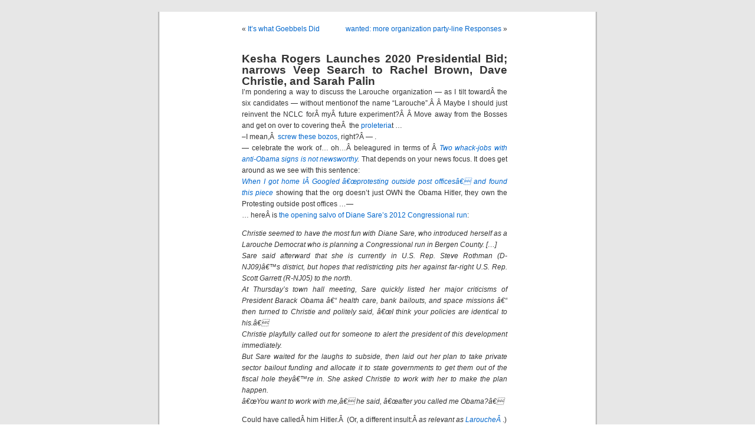

--- FILE ---
content_type: text/html; charset=UTF-8
request_url: http://www.struat.com/election/2011/01/21/kesha-rogers-launches-2020-presidential-bid-narrows-veep-search-to-rachel-brown-dave-christie-and-sarah-palin/
body_size: 18173
content:
<!DOCTYPE html PUBLIC "-//W3C//DTD XHTML 1.0 Transitional//EN" "http://www.w3.org/TR/xhtml1/DTD/xhtml1-transitional.dtd">
<html xmlns="http://www.w3.org/1999/xhtml">

<head profile="http://gmpg.org/xfn/11">
<meta http-equiv="Content-Type" content="text/html; charset=UTF-8" />

<title>Skull / Bones  &raquo; Blog Archive   &raquo; Kesha Rogers Launches 2020 Presidential Bid; narrows Veep Search to Rachel Brown, Dave Christie, and Sarah Palin</title>

<meta name="generator" content="WordPress 6.9" /> <!-- leave this for stats -->

<link rel="stylesheet" href="http://www.struat.com/election/wp-content/themes/skull-bones/style.css" type="text/css" media="screen" />
<link rel="alternate" type="application/rss+xml" title="RSS 2.0" href="http://www.struat.com/election/feed/" />
<link rel="alternate" type="text/xml" title="RSS .92" href="http://www.struat.com/election/feed/rss/" />
<link rel="alternate" type="application/atom+xml" title="Atom 0.3" href="http://www.struat.com/election/feed/atom/" />
<link rel="pingback" href="http://www.struat.com/election/xmlrpc.php" />

<style type="text/css" media="screen">
/*	To accomodate differing install paths of WordPress, images are referred only here,
	and not in the wp-layout.css file. If you prefer to use only CSS for colors and what
	not, then go right ahead and delete the following lines, and the image files. */
		
	body { background: url("http://www.struat.com/election/wp-content/themes/skull-bones/images/kubrickbgcolor.jpg"); }	
	#page { background: url("http://www.struat.com/election/wp-content/themes/skull-bones/images/kubrickbgwide.jpg") repeat-y top; border: none; } 
	#header { background: url("http://www.struat.com/election/wp-content/themes/skull-bones/images/kubrickheader.jpg") no-repeat bottom center; }
	#footer { background: url("http://www.struat.com/election/wp-content/themes/skull-bones/images/kubrickfooter.jpg") no-repeat bottom; border: none;}

/*	Because the template is slightly different, size-wise, with images, this needs to be set here
	If you don't want to use the template's images, you can also delete the following two lines. */
		
	#header 	{ margin: 0 !important; margin: 0 0 0 1px; padding: 1px; height: 198px; width: 758px; }
	#headerimg 	{ margin: 7px 9px 0; height: 192px; width: 740px; } 

/* 	To ease the insertion of a personal header image, I have done it in such a way,
	that you simply drop in an image called 'personalheader.jpg' into your /images/
	directory. Dimensions should be at least 760px x 200px. Anything above that will
	get cropped off of the image. */
	/*
	*/
</style>

	<link rel='archives' title='January 2026' href='http://www.struat.com/election/2026/01/' />
	<link rel='archives' title='December 2025' href='http://www.struat.com/election/2025/12/' />
	<link rel='archives' title='November 2025' href='http://www.struat.com/election/2025/11/' />
	<link rel='archives' title='October 2025' href='http://www.struat.com/election/2025/10/' />
	<link rel='archives' title='December 2024' href='http://www.struat.com/election/2024/12/' />
	<link rel='archives' title='November 2024' href='http://www.struat.com/election/2024/11/' />
	<link rel='archives' title='October 2024' href='http://www.struat.com/election/2024/10/' />
	<link rel='archives' title='September 2024' href='http://www.struat.com/election/2024/09/' />
	<link rel='archives' title='August 2024' href='http://www.struat.com/election/2024/08/' />
	<link rel='archives' title='July 2024' href='http://www.struat.com/election/2024/07/' />
	<link rel='archives' title='June 2024' href='http://www.struat.com/election/2024/06/' />
	<link rel='archives' title='May 2024' href='http://www.struat.com/election/2024/05/' />
	<link rel='archives' title='April 2024' href='http://www.struat.com/election/2024/04/' />
	<link rel='archives' title='March 2024' href='http://www.struat.com/election/2024/03/' />
	<link rel='archives' title='February 2024' href='http://www.struat.com/election/2024/02/' />
	<link rel='archives' title='January 2024' href='http://www.struat.com/election/2024/01/' />
	<link rel='archives' title='December 2023' href='http://www.struat.com/election/2023/12/' />
	<link rel='archives' title='November 2023' href='http://www.struat.com/election/2023/11/' />
	<link rel='archives' title='October 2023' href='http://www.struat.com/election/2023/10/' />
	<link rel='archives' title='September 2023' href='http://www.struat.com/election/2023/09/' />
	<link rel='archives' title='August 2023' href='http://www.struat.com/election/2023/08/' />
	<link rel='archives' title='July 2023' href='http://www.struat.com/election/2023/07/' />
	<link rel='archives' title='June 2023' href='http://www.struat.com/election/2023/06/' />
	<link rel='archives' title='May 2023' href='http://www.struat.com/election/2023/05/' />
	<link rel='archives' title='April 2023' href='http://www.struat.com/election/2023/04/' />
	<link rel='archives' title='March 2023' href='http://www.struat.com/election/2023/03/' />
	<link rel='archives' title='February 2023' href='http://www.struat.com/election/2023/02/' />
	<link rel='archives' title='January 2023' href='http://www.struat.com/election/2023/01/' />
	<link rel='archives' title='December 2022' href='http://www.struat.com/election/2022/12/' />
	<link rel='archives' title='November 2022' href='http://www.struat.com/election/2022/11/' />
	<link rel='archives' title='October 2022' href='http://www.struat.com/election/2022/10/' />
	<link rel='archives' title='September 2022' href='http://www.struat.com/election/2022/09/' />
	<link rel='archives' title='August 2022' href='http://www.struat.com/election/2022/08/' />
	<link rel='archives' title='July 2022' href='http://www.struat.com/election/2022/07/' />
	<link rel='archives' title='June 2022' href='http://www.struat.com/election/2022/06/' />
	<link rel='archives' title='May 2022' href='http://www.struat.com/election/2022/05/' />
	<link rel='archives' title='April 2022' href='http://www.struat.com/election/2022/04/' />
	<link rel='archives' title='March 2022' href='http://www.struat.com/election/2022/03/' />
	<link rel='archives' title='February 2022' href='http://www.struat.com/election/2022/02/' />
	<link rel='archives' title='January 2022' href='http://www.struat.com/election/2022/01/' />
	<link rel='archives' title='December 2021' href='http://www.struat.com/election/2021/12/' />
	<link rel='archives' title='November 2021' href='http://www.struat.com/election/2021/11/' />
	<link rel='archives' title='October 2021' href='http://www.struat.com/election/2021/10/' />
	<link rel='archives' title='September 2021' href='http://www.struat.com/election/2021/09/' />
	<link rel='archives' title='August 2021' href='http://www.struat.com/election/2021/08/' />
	<link rel='archives' title='July 2021' href='http://www.struat.com/election/2021/07/' />
	<link rel='archives' title='June 2021' href='http://www.struat.com/election/2021/06/' />
	<link rel='archives' title='May 2021' href='http://www.struat.com/election/2021/05/' />
	<link rel='archives' title='April 2021' href='http://www.struat.com/election/2021/04/' />
	<link rel='archives' title='March 2021' href='http://www.struat.com/election/2021/03/' />
	<link rel='archives' title='February 2021' href='http://www.struat.com/election/2021/02/' />
	<link rel='archives' title='January 2021' href='http://www.struat.com/election/2021/01/' />
	<link rel='archives' title='December 2020' href='http://www.struat.com/election/2020/12/' />
	<link rel='archives' title='November 2020' href='http://www.struat.com/election/2020/11/' />
	<link rel='archives' title='October 2020' href='http://www.struat.com/election/2020/10/' />
	<link rel='archives' title='September 2020' href='http://www.struat.com/election/2020/09/' />
	<link rel='archives' title='August 2020' href='http://www.struat.com/election/2020/08/' />
	<link rel='archives' title='July 2020' href='http://www.struat.com/election/2020/07/' />
	<link rel='archives' title='June 2020' href='http://www.struat.com/election/2020/06/' />
	<link rel='archives' title='May 2020' href='http://www.struat.com/election/2020/05/' />
	<link rel='archives' title='April 2020' href='http://www.struat.com/election/2020/04/' />
	<link rel='archives' title='March 2020' href='http://www.struat.com/election/2020/03/' />
	<link rel='archives' title='February 2020' href='http://www.struat.com/election/2020/02/' />
	<link rel='archives' title='January 2020' href='http://www.struat.com/election/2020/01/' />
	<link rel='archives' title='December 2019' href='http://www.struat.com/election/2019/12/' />
	<link rel='archives' title='November 2019' href='http://www.struat.com/election/2019/11/' />
	<link rel='archives' title='October 2019' href='http://www.struat.com/election/2019/10/' />
	<link rel='archives' title='September 2019' href='http://www.struat.com/election/2019/09/' />
	<link rel='archives' title='August 2019' href='http://www.struat.com/election/2019/08/' />
	<link rel='archives' title='July 2019' href='http://www.struat.com/election/2019/07/' />
	<link rel='archives' title='June 2019' href='http://www.struat.com/election/2019/06/' />
	<link rel='archives' title='May 2019' href='http://www.struat.com/election/2019/05/' />
	<link rel='archives' title='April 2019' href='http://www.struat.com/election/2019/04/' />
	<link rel='archives' title='March 2019' href='http://www.struat.com/election/2019/03/' />
	<link rel='archives' title='February 2019' href='http://www.struat.com/election/2019/02/' />
	<link rel='archives' title='January 2019' href='http://www.struat.com/election/2019/01/' />
	<link rel='archives' title='December 2018' href='http://www.struat.com/election/2018/12/' />
	<link rel='archives' title='November 2018' href='http://www.struat.com/election/2018/11/' />
	<link rel='archives' title='October 2018' href='http://www.struat.com/election/2018/10/' />
	<link rel='archives' title='September 2018' href='http://www.struat.com/election/2018/09/' />
	<link rel='archives' title='August 2018' href='http://www.struat.com/election/2018/08/' />
	<link rel='archives' title='July 2018' href='http://www.struat.com/election/2018/07/' />
	<link rel='archives' title='June 2018' href='http://www.struat.com/election/2018/06/' />
	<link rel='archives' title='May 2018' href='http://www.struat.com/election/2018/05/' />
	<link rel='archives' title='April 2018' href='http://www.struat.com/election/2018/04/' />
	<link rel='archives' title='March 2018' href='http://www.struat.com/election/2018/03/' />
	<link rel='archives' title='February 2018' href='http://www.struat.com/election/2018/02/' />
	<link rel='archives' title='January 2018' href='http://www.struat.com/election/2018/01/' />
	<link rel='archives' title='December 2017' href='http://www.struat.com/election/2017/12/' />
	<link rel='archives' title='November 2017' href='http://www.struat.com/election/2017/11/' />
	<link rel='archives' title='October 2017' href='http://www.struat.com/election/2017/10/' />
	<link rel='archives' title='September 2017' href='http://www.struat.com/election/2017/09/' />
	<link rel='archives' title='August 2017' href='http://www.struat.com/election/2017/08/' />
	<link rel='archives' title='July 2017' href='http://www.struat.com/election/2017/07/' />
	<link rel='archives' title='June 2017' href='http://www.struat.com/election/2017/06/' />
	<link rel='archives' title='May 2017' href='http://www.struat.com/election/2017/05/' />
	<link rel='archives' title='April 2017' href='http://www.struat.com/election/2017/04/' />
	<link rel='archives' title='March 2017' href='http://www.struat.com/election/2017/03/' />
	<link rel='archives' title='February 2017' href='http://www.struat.com/election/2017/02/' />
	<link rel='archives' title='January 2017' href='http://www.struat.com/election/2017/01/' />
	<link rel='archives' title='December 2016' href='http://www.struat.com/election/2016/12/' />
	<link rel='archives' title='November 2016' href='http://www.struat.com/election/2016/11/' />
	<link rel='archives' title='October 2016' href='http://www.struat.com/election/2016/10/' />
	<link rel='archives' title='September 2016' href='http://www.struat.com/election/2016/09/' />
	<link rel='archives' title='August 2016' href='http://www.struat.com/election/2016/08/' />
	<link rel='archives' title='July 2016' href='http://www.struat.com/election/2016/07/' />
	<link rel='archives' title='June 2016' href='http://www.struat.com/election/2016/06/' />
	<link rel='archives' title='May 2016' href='http://www.struat.com/election/2016/05/' />
	<link rel='archives' title='April 2016' href='http://www.struat.com/election/2016/04/' />
	<link rel='archives' title='March 2016' href='http://www.struat.com/election/2016/03/' />
	<link rel='archives' title='February 2016' href='http://www.struat.com/election/2016/02/' />
	<link rel='archives' title='January 2016' href='http://www.struat.com/election/2016/01/' />
	<link rel='archives' title='December 2015' href='http://www.struat.com/election/2015/12/' />
	<link rel='archives' title='November 2015' href='http://www.struat.com/election/2015/11/' />
	<link rel='archives' title='October 2015' href='http://www.struat.com/election/2015/10/' />
	<link rel='archives' title='September 2015' href='http://www.struat.com/election/2015/09/' />
	<link rel='archives' title='August 2015' href='http://www.struat.com/election/2015/08/' />
	<link rel='archives' title='July 2015' href='http://www.struat.com/election/2015/07/' />
	<link rel='archives' title='June 2015' href='http://www.struat.com/election/2015/06/' />
	<link rel='archives' title='May 2015' href='http://www.struat.com/election/2015/05/' />
	<link rel='archives' title='April 2015' href='http://www.struat.com/election/2015/04/' />
	<link rel='archives' title='March 2015' href='http://www.struat.com/election/2015/03/' />
	<link rel='archives' title='February 2015' href='http://www.struat.com/election/2015/02/' />
	<link rel='archives' title='January 2015' href='http://www.struat.com/election/2015/01/' />
	<link rel='archives' title='December 2014' href='http://www.struat.com/election/2014/12/' />
	<link rel='archives' title='November 2014' href='http://www.struat.com/election/2014/11/' />
	<link rel='archives' title='October 2014' href='http://www.struat.com/election/2014/10/' />
	<link rel='archives' title='September 2014' href='http://www.struat.com/election/2014/09/' />
	<link rel='archives' title='August 2014' href='http://www.struat.com/election/2014/08/' />
	<link rel='archives' title='July 2014' href='http://www.struat.com/election/2014/07/' />
	<link rel='archives' title='June 2014' href='http://www.struat.com/election/2014/06/' />
	<link rel='archives' title='May 2014' href='http://www.struat.com/election/2014/05/' />
	<link rel='archives' title='April 2014' href='http://www.struat.com/election/2014/04/' />
	<link rel='archives' title='March 2014' href='http://www.struat.com/election/2014/03/' />
	<link rel='archives' title='February 2014' href='http://www.struat.com/election/2014/02/' />
	<link rel='archives' title='January 2014' href='http://www.struat.com/election/2014/01/' />
	<link rel='archives' title='December 2013' href='http://www.struat.com/election/2013/12/' />
	<link rel='archives' title='November 2013' href='http://www.struat.com/election/2013/11/' />
	<link rel='archives' title='October 2013' href='http://www.struat.com/election/2013/10/' />
	<link rel='archives' title='September 2013' href='http://www.struat.com/election/2013/09/' />
	<link rel='archives' title='August 2013' href='http://www.struat.com/election/2013/08/' />
	<link rel='archives' title='July 2013' href='http://www.struat.com/election/2013/07/' />
	<link rel='archives' title='June 2013' href='http://www.struat.com/election/2013/06/' />
	<link rel='archives' title='May 2013' href='http://www.struat.com/election/2013/05/' />
	<link rel='archives' title='April 2013' href='http://www.struat.com/election/2013/04/' />
	<link rel='archives' title='March 2013' href='http://www.struat.com/election/2013/03/' />
	<link rel='archives' title='February 2013' href='http://www.struat.com/election/2013/02/' />
	<link rel='archives' title='January 2013' href='http://www.struat.com/election/2013/01/' />
	<link rel='archives' title='December 2012' href='http://www.struat.com/election/2012/12/' />
	<link rel='archives' title='November 2012' href='http://www.struat.com/election/2012/11/' />
	<link rel='archives' title='October 2012' href='http://www.struat.com/election/2012/10/' />
	<link rel='archives' title='September 2012' href='http://www.struat.com/election/2012/09/' />
	<link rel='archives' title='August 2012' href='http://www.struat.com/election/2012/08/' />
	<link rel='archives' title='July 2012' href='http://www.struat.com/election/2012/07/' />
	<link rel='archives' title='June 2012' href='http://www.struat.com/election/2012/06/' />
	<link rel='archives' title='May 2012' href='http://www.struat.com/election/2012/05/' />
	<link rel='archives' title='April 2012' href='http://www.struat.com/election/2012/04/' />
	<link rel='archives' title='March 2012' href='http://www.struat.com/election/2012/03/' />
	<link rel='archives' title='February 2012' href='http://www.struat.com/election/2012/02/' />
	<link rel='archives' title='January 2012' href='http://www.struat.com/election/2012/01/' />
	<link rel='archives' title='December 2011' href='http://www.struat.com/election/2011/12/' />
	<link rel='archives' title='November 2011' href='http://www.struat.com/election/2011/11/' />
	<link rel='archives' title='October 2011' href='http://www.struat.com/election/2011/10/' />
	<link rel='archives' title='September 2011' href='http://www.struat.com/election/2011/09/' />
	<link rel='archives' title='August 2011' href='http://www.struat.com/election/2011/08/' />
	<link rel='archives' title='July 2011' href='http://www.struat.com/election/2011/07/' />
	<link rel='archives' title='June 2011' href='http://www.struat.com/election/2011/06/' />
	<link rel='archives' title='May 2011' href='http://www.struat.com/election/2011/05/' />
	<link rel='archives' title='April 2011' href='http://www.struat.com/election/2011/04/' />
	<link rel='archives' title='March 2011' href='http://www.struat.com/election/2011/03/' />
	<link rel='archives' title='February 2011' href='http://www.struat.com/election/2011/02/' />
	<link rel='archives' title='January 2011' href='http://www.struat.com/election/2011/01/' />
	<link rel='archives' title='December 2010' href='http://www.struat.com/election/2010/12/' />
	<link rel='archives' title='November 2010' href='http://www.struat.com/election/2010/11/' />
	<link rel='archives' title='October 2010' href='http://www.struat.com/election/2010/10/' />
	<link rel='archives' title='September 2010' href='http://www.struat.com/election/2010/09/' />
	<link rel='archives' title='August 2010' href='http://www.struat.com/election/2010/08/' />
	<link rel='archives' title='July 2010' href='http://www.struat.com/election/2010/07/' />
	<link rel='archives' title='June 2010' href='http://www.struat.com/election/2010/06/' />
	<link rel='archives' title='May 2010' href='http://www.struat.com/election/2010/05/' />
	<link rel='archives' title='April 2010' href='http://www.struat.com/election/2010/04/' />
	<link rel='archives' title='March 2010' href='http://www.struat.com/election/2010/03/' />
	<link rel='archives' title='February 2010' href='http://www.struat.com/election/2010/02/' />
	<link rel='archives' title='January 2010' href='http://www.struat.com/election/2010/01/' />
	<link rel='archives' title='December 2009' href='http://www.struat.com/election/2009/12/' />
	<link rel='archives' title='November 2009' href='http://www.struat.com/election/2009/11/' />
	<link rel='archives' title='October 2009' href='http://www.struat.com/election/2009/10/' />
	<link rel='archives' title='September 2009' href='http://www.struat.com/election/2009/09/' />
	<link rel='archives' title='August 2009' href='http://www.struat.com/election/2009/08/' />
	<link rel='archives' title='July 2009' href='http://www.struat.com/election/2009/07/' />
	<link rel='archives' title='June 2009' href='http://www.struat.com/election/2009/06/' />
	<link rel='archives' title='May 2009' href='http://www.struat.com/election/2009/05/' />
	<link rel='archives' title='April 2009' href='http://www.struat.com/election/2009/04/' />
	<link rel='archives' title='March 2009' href='http://www.struat.com/election/2009/03/' />
	<link rel='archives' title='February 2009' href='http://www.struat.com/election/2009/02/' />
	<link rel='archives' title='January 2009' href='http://www.struat.com/election/2009/01/' />
	<link rel='archives' title='December 2008' href='http://www.struat.com/election/2008/12/' />
	<link rel='archives' title='November 2008' href='http://www.struat.com/election/2008/11/' />
	<link rel='archives' title='October 2008' href='http://www.struat.com/election/2008/10/' />
	<link rel='archives' title='September 2008' href='http://www.struat.com/election/2008/09/' />
	<link rel='archives' title='August 2008' href='http://www.struat.com/election/2008/08/' />
	<link rel='archives' title='July 2008' href='http://www.struat.com/election/2008/07/' />
	<link rel='archives' title='June 2008' href='http://www.struat.com/election/2008/06/' />
	<link rel='archives' title='May 2008' href='http://www.struat.com/election/2008/05/' />
	<link rel='archives' title='April 2008' href='http://www.struat.com/election/2008/04/' />
	<link rel='archives' title='March 2008' href='http://www.struat.com/election/2008/03/' />
	<link rel='archives' title='February 2008' href='http://www.struat.com/election/2008/02/' />
	<link rel='archives' title='January 2008' href='http://www.struat.com/election/2008/01/' />
	<link rel='archives' title='December 2007' href='http://www.struat.com/election/2007/12/' />
	<link rel='archives' title='November 2007' href='http://www.struat.com/election/2007/11/' />
	<link rel='archives' title='October 2007' href='http://www.struat.com/election/2007/10/' />
	<link rel='archives' title='September 2007' href='http://www.struat.com/election/2007/09/' />
	<link rel='archives' title='August 2007' href='http://www.struat.com/election/2007/08/' />
	<link rel='archives' title='July 2007' href='http://www.struat.com/election/2007/07/' />
	<link rel='archives' title='June 2007' href='http://www.struat.com/election/2007/06/' />
	<link rel='archives' title='May 2007' href='http://www.struat.com/election/2007/05/' />
	<link rel='archives' title='April 2007' href='http://www.struat.com/election/2007/04/' />
	<link rel='archives' title='March 2007' href='http://www.struat.com/election/2007/03/' />
	<link rel='archives' title='February 2007' href='http://www.struat.com/election/2007/02/' />
	<link rel='archives' title='January 2007' href='http://www.struat.com/election/2007/01/' />
	<link rel='archives' title='December 2006' href='http://www.struat.com/election/2006/12/' />
	<link rel='archives' title='November 2006' href='http://www.struat.com/election/2006/11/' />
	<link rel='archives' title='October 2006' href='http://www.struat.com/election/2006/10/' />
	<link rel='archives' title='September 2006' href='http://www.struat.com/election/2006/09/' />
	<link rel='archives' title='August 2006' href='http://www.struat.com/election/2006/08/' />
	<link rel='archives' title='July 2006' href='http://www.struat.com/election/2006/07/' />
	<link rel='archives' title='June 2006' href='http://www.struat.com/election/2006/06/' />
	<link rel='archives' title='May 2006' href='http://www.struat.com/election/2006/05/' />
	<link rel='archives' title='April 2006' href='http://www.struat.com/election/2006/04/' />
	<link rel='archives' title='March 2006' href='http://www.struat.com/election/2006/03/' />
	<link rel='archives' title='February 2006' href='http://www.struat.com/election/2006/02/' />
	<link rel='archives' title='January 2006' href='http://www.struat.com/election/2006/01/' />
	<link rel='archives' title='December 2005' href='http://www.struat.com/election/2005/12/' />
	<link rel='archives' title='November 2005' href='http://www.struat.com/election/2005/11/' />
	<link rel='archives' title='October 2005' href='http://www.struat.com/election/2005/10/' />
	<link rel='archives' title='September 2005' href='http://www.struat.com/election/2005/09/' />
	<link rel='archives' title='August 2005' href='http://www.struat.com/election/2005/08/' />
	<link rel='archives' title='July 2005' href='http://www.struat.com/election/2005/07/' />
	<link rel='archives' title='June 2005' href='http://www.struat.com/election/2005/06/' />
	<link rel='archives' title='May 2005' href='http://www.struat.com/election/2005/05/' />
	<link rel='archives' title='April 2005' href='http://www.struat.com/election/2005/04/' />
	<link rel='archives' title='March 2005' href='http://www.struat.com/election/2005/03/' />
	<link rel='archives' title='February 2005' href='http://www.struat.com/election/2005/02/' />
	<link rel='archives' title='January 2005' href='http://www.struat.com/election/2005/01/' />
	<link rel='archives' title='December 2004' href='http://www.struat.com/election/2004/12/' />
	<link rel='archives' title='November 2004' href='http://www.struat.com/election/2004/11/' />
	<link rel='archives' title='October 2004' href='http://www.struat.com/election/2004/10/' />
	<link rel='archives' title='September 2004' href='http://www.struat.com/election/2004/09/' />
	<link rel='archives' title='August 2004' href='http://www.struat.com/election/2004/08/' />
	<link rel='archives' title='July 2004' href='http://www.struat.com/election/2004/07/' />
	<link rel='archives' title='June 2004' href='http://www.struat.com/election/2004/06/' />
	<link rel='archives' title='May 2004' href='http://www.struat.com/election/2004/05/' />
	<link rel='archives' title='April 2004' href='http://www.struat.com/election/2004/04/' />
	<link rel='archives' title='March 2004' href='http://www.struat.com/election/2004/03/' />
	<link rel='archives' title='February 2004' href='http://www.struat.com/election/2004/02/' />

<meta name='robots' content='max-image-preview:large' />
<link rel="alternate" type="application/rss+xml" title="Skull / Bones &raquo; Kesha Rogers Launches 2020 Presidential Bid; narrows Veep Search to Rachel Brown, Dave Christie, and Sarah Palin Comments Feed" href="http://www.struat.com/election/2011/01/21/kesha-rogers-launches-2020-presidential-bid-narrows-veep-search-to-rachel-brown-dave-christie-and-sarah-palin/feed/" />
<link rel="alternate" title="oEmbed (JSON)" type="application/json+oembed" href="http://www.struat.com/election/wp-json/oembed/1.0/embed?url=http%3A%2F%2Fwww.struat.com%2Felection%2F2011%2F01%2F21%2Fkesha-rogers-launches-2020-presidential-bid-narrows-veep-search-to-rachel-brown-dave-christie-and-sarah-palin%2F" />
<link rel="alternate" title="oEmbed (XML)" type="text/xml+oembed" href="http://www.struat.com/election/wp-json/oembed/1.0/embed?url=http%3A%2F%2Fwww.struat.com%2Felection%2F2011%2F01%2F21%2Fkesha-rogers-launches-2020-presidential-bid-narrows-veep-search-to-rachel-brown-dave-christie-and-sarah-palin%2F&#038;format=xml" />
<style id='wp-img-auto-sizes-contain-inline-css' type='text/css'>
img:is([sizes=auto i],[sizes^="auto," i]){contain-intrinsic-size:3000px 1500px}
/*# sourceURL=wp-img-auto-sizes-contain-inline-css */
</style>
<style id='wp-emoji-styles-inline-css' type='text/css'>

	img.wp-smiley, img.emoji {
		display: inline !important;
		border: none !important;
		box-shadow: none !important;
		height: 1em !important;
		width: 1em !important;
		margin: 0 0.07em !important;
		vertical-align: -0.1em !important;
		background: none !important;
		padding: 0 !important;
	}
/*# sourceURL=wp-emoji-styles-inline-css */
</style>
<style id='wp-block-library-inline-css' type='text/css'>
:root{--wp-block-synced-color:#7a00df;--wp-block-synced-color--rgb:122,0,223;--wp-bound-block-color:var(--wp-block-synced-color);--wp-editor-canvas-background:#ddd;--wp-admin-theme-color:#007cba;--wp-admin-theme-color--rgb:0,124,186;--wp-admin-theme-color-darker-10:#006ba1;--wp-admin-theme-color-darker-10--rgb:0,107,160.5;--wp-admin-theme-color-darker-20:#005a87;--wp-admin-theme-color-darker-20--rgb:0,90,135;--wp-admin-border-width-focus:2px}@media (min-resolution:192dpi){:root{--wp-admin-border-width-focus:1.5px}}.wp-element-button{cursor:pointer}:root .has-very-light-gray-background-color{background-color:#eee}:root .has-very-dark-gray-background-color{background-color:#313131}:root .has-very-light-gray-color{color:#eee}:root .has-very-dark-gray-color{color:#313131}:root .has-vivid-green-cyan-to-vivid-cyan-blue-gradient-background{background:linear-gradient(135deg,#00d084,#0693e3)}:root .has-purple-crush-gradient-background{background:linear-gradient(135deg,#34e2e4,#4721fb 50%,#ab1dfe)}:root .has-hazy-dawn-gradient-background{background:linear-gradient(135deg,#faaca8,#dad0ec)}:root .has-subdued-olive-gradient-background{background:linear-gradient(135deg,#fafae1,#67a671)}:root .has-atomic-cream-gradient-background{background:linear-gradient(135deg,#fdd79a,#004a59)}:root .has-nightshade-gradient-background{background:linear-gradient(135deg,#330968,#31cdcf)}:root .has-midnight-gradient-background{background:linear-gradient(135deg,#020381,#2874fc)}:root{--wp--preset--font-size--normal:16px;--wp--preset--font-size--huge:42px}.has-regular-font-size{font-size:1em}.has-larger-font-size{font-size:2.625em}.has-normal-font-size{font-size:var(--wp--preset--font-size--normal)}.has-huge-font-size{font-size:var(--wp--preset--font-size--huge)}.has-text-align-center{text-align:center}.has-text-align-left{text-align:left}.has-text-align-right{text-align:right}.has-fit-text{white-space:nowrap!important}#end-resizable-editor-section{display:none}.aligncenter{clear:both}.items-justified-left{justify-content:flex-start}.items-justified-center{justify-content:center}.items-justified-right{justify-content:flex-end}.items-justified-space-between{justify-content:space-between}.screen-reader-text{border:0;clip-path:inset(50%);height:1px;margin:-1px;overflow:hidden;padding:0;position:absolute;width:1px;word-wrap:normal!important}.screen-reader-text:focus{background-color:#ddd;clip-path:none;color:#444;display:block;font-size:1em;height:auto;left:5px;line-height:normal;padding:15px 23px 14px;text-decoration:none;top:5px;width:auto;z-index:100000}html :where(.has-border-color){border-style:solid}html :where([style*=border-top-color]){border-top-style:solid}html :where([style*=border-right-color]){border-right-style:solid}html :where([style*=border-bottom-color]){border-bottom-style:solid}html :where([style*=border-left-color]){border-left-style:solid}html :where([style*=border-width]){border-style:solid}html :where([style*=border-top-width]){border-top-style:solid}html :where([style*=border-right-width]){border-right-style:solid}html :where([style*=border-bottom-width]){border-bottom-style:solid}html :where([style*=border-left-width]){border-left-style:solid}html :where(img[class*=wp-image-]){height:auto;max-width:100%}:where(figure){margin:0 0 1em}html :where(.is-position-sticky){--wp-admin--admin-bar--position-offset:var(--wp-admin--admin-bar--height,0px)}@media screen and (max-width:600px){html :where(.is-position-sticky){--wp-admin--admin-bar--position-offset:0px}}

/*# sourceURL=wp-block-library-inline-css */
</style><style id='global-styles-inline-css' type='text/css'>
:root{--wp--preset--aspect-ratio--square: 1;--wp--preset--aspect-ratio--4-3: 4/3;--wp--preset--aspect-ratio--3-4: 3/4;--wp--preset--aspect-ratio--3-2: 3/2;--wp--preset--aspect-ratio--2-3: 2/3;--wp--preset--aspect-ratio--16-9: 16/9;--wp--preset--aspect-ratio--9-16: 9/16;--wp--preset--color--black: #000000;--wp--preset--color--cyan-bluish-gray: #abb8c3;--wp--preset--color--white: #ffffff;--wp--preset--color--pale-pink: #f78da7;--wp--preset--color--vivid-red: #cf2e2e;--wp--preset--color--luminous-vivid-orange: #ff6900;--wp--preset--color--luminous-vivid-amber: #fcb900;--wp--preset--color--light-green-cyan: #7bdcb5;--wp--preset--color--vivid-green-cyan: #00d084;--wp--preset--color--pale-cyan-blue: #8ed1fc;--wp--preset--color--vivid-cyan-blue: #0693e3;--wp--preset--color--vivid-purple: #9b51e0;--wp--preset--gradient--vivid-cyan-blue-to-vivid-purple: linear-gradient(135deg,rgb(6,147,227) 0%,rgb(155,81,224) 100%);--wp--preset--gradient--light-green-cyan-to-vivid-green-cyan: linear-gradient(135deg,rgb(122,220,180) 0%,rgb(0,208,130) 100%);--wp--preset--gradient--luminous-vivid-amber-to-luminous-vivid-orange: linear-gradient(135deg,rgb(252,185,0) 0%,rgb(255,105,0) 100%);--wp--preset--gradient--luminous-vivid-orange-to-vivid-red: linear-gradient(135deg,rgb(255,105,0) 0%,rgb(207,46,46) 100%);--wp--preset--gradient--very-light-gray-to-cyan-bluish-gray: linear-gradient(135deg,rgb(238,238,238) 0%,rgb(169,184,195) 100%);--wp--preset--gradient--cool-to-warm-spectrum: linear-gradient(135deg,rgb(74,234,220) 0%,rgb(151,120,209) 20%,rgb(207,42,186) 40%,rgb(238,44,130) 60%,rgb(251,105,98) 80%,rgb(254,248,76) 100%);--wp--preset--gradient--blush-light-purple: linear-gradient(135deg,rgb(255,206,236) 0%,rgb(152,150,240) 100%);--wp--preset--gradient--blush-bordeaux: linear-gradient(135deg,rgb(254,205,165) 0%,rgb(254,45,45) 50%,rgb(107,0,62) 100%);--wp--preset--gradient--luminous-dusk: linear-gradient(135deg,rgb(255,203,112) 0%,rgb(199,81,192) 50%,rgb(65,88,208) 100%);--wp--preset--gradient--pale-ocean: linear-gradient(135deg,rgb(255,245,203) 0%,rgb(182,227,212) 50%,rgb(51,167,181) 100%);--wp--preset--gradient--electric-grass: linear-gradient(135deg,rgb(202,248,128) 0%,rgb(113,206,126) 100%);--wp--preset--gradient--midnight: linear-gradient(135deg,rgb(2,3,129) 0%,rgb(40,116,252) 100%);--wp--preset--font-size--small: 13px;--wp--preset--font-size--medium: 20px;--wp--preset--font-size--large: 36px;--wp--preset--font-size--x-large: 42px;--wp--preset--spacing--20: 0.44rem;--wp--preset--spacing--30: 0.67rem;--wp--preset--spacing--40: 1rem;--wp--preset--spacing--50: 1.5rem;--wp--preset--spacing--60: 2.25rem;--wp--preset--spacing--70: 3.38rem;--wp--preset--spacing--80: 5.06rem;--wp--preset--shadow--natural: 6px 6px 9px rgba(0, 0, 0, 0.2);--wp--preset--shadow--deep: 12px 12px 50px rgba(0, 0, 0, 0.4);--wp--preset--shadow--sharp: 6px 6px 0px rgba(0, 0, 0, 0.2);--wp--preset--shadow--outlined: 6px 6px 0px -3px rgb(255, 255, 255), 6px 6px rgb(0, 0, 0);--wp--preset--shadow--crisp: 6px 6px 0px rgb(0, 0, 0);}:where(.is-layout-flex){gap: 0.5em;}:where(.is-layout-grid){gap: 0.5em;}body .is-layout-flex{display: flex;}.is-layout-flex{flex-wrap: wrap;align-items: center;}.is-layout-flex > :is(*, div){margin: 0;}body .is-layout-grid{display: grid;}.is-layout-grid > :is(*, div){margin: 0;}:where(.wp-block-columns.is-layout-flex){gap: 2em;}:where(.wp-block-columns.is-layout-grid){gap: 2em;}:where(.wp-block-post-template.is-layout-flex){gap: 1.25em;}:where(.wp-block-post-template.is-layout-grid){gap: 1.25em;}.has-black-color{color: var(--wp--preset--color--black) !important;}.has-cyan-bluish-gray-color{color: var(--wp--preset--color--cyan-bluish-gray) !important;}.has-white-color{color: var(--wp--preset--color--white) !important;}.has-pale-pink-color{color: var(--wp--preset--color--pale-pink) !important;}.has-vivid-red-color{color: var(--wp--preset--color--vivid-red) !important;}.has-luminous-vivid-orange-color{color: var(--wp--preset--color--luminous-vivid-orange) !important;}.has-luminous-vivid-amber-color{color: var(--wp--preset--color--luminous-vivid-amber) !important;}.has-light-green-cyan-color{color: var(--wp--preset--color--light-green-cyan) !important;}.has-vivid-green-cyan-color{color: var(--wp--preset--color--vivid-green-cyan) !important;}.has-pale-cyan-blue-color{color: var(--wp--preset--color--pale-cyan-blue) !important;}.has-vivid-cyan-blue-color{color: var(--wp--preset--color--vivid-cyan-blue) !important;}.has-vivid-purple-color{color: var(--wp--preset--color--vivid-purple) !important;}.has-black-background-color{background-color: var(--wp--preset--color--black) !important;}.has-cyan-bluish-gray-background-color{background-color: var(--wp--preset--color--cyan-bluish-gray) !important;}.has-white-background-color{background-color: var(--wp--preset--color--white) !important;}.has-pale-pink-background-color{background-color: var(--wp--preset--color--pale-pink) !important;}.has-vivid-red-background-color{background-color: var(--wp--preset--color--vivid-red) !important;}.has-luminous-vivid-orange-background-color{background-color: var(--wp--preset--color--luminous-vivid-orange) !important;}.has-luminous-vivid-amber-background-color{background-color: var(--wp--preset--color--luminous-vivid-amber) !important;}.has-light-green-cyan-background-color{background-color: var(--wp--preset--color--light-green-cyan) !important;}.has-vivid-green-cyan-background-color{background-color: var(--wp--preset--color--vivid-green-cyan) !important;}.has-pale-cyan-blue-background-color{background-color: var(--wp--preset--color--pale-cyan-blue) !important;}.has-vivid-cyan-blue-background-color{background-color: var(--wp--preset--color--vivid-cyan-blue) !important;}.has-vivid-purple-background-color{background-color: var(--wp--preset--color--vivid-purple) !important;}.has-black-border-color{border-color: var(--wp--preset--color--black) !important;}.has-cyan-bluish-gray-border-color{border-color: var(--wp--preset--color--cyan-bluish-gray) !important;}.has-white-border-color{border-color: var(--wp--preset--color--white) !important;}.has-pale-pink-border-color{border-color: var(--wp--preset--color--pale-pink) !important;}.has-vivid-red-border-color{border-color: var(--wp--preset--color--vivid-red) !important;}.has-luminous-vivid-orange-border-color{border-color: var(--wp--preset--color--luminous-vivid-orange) !important;}.has-luminous-vivid-amber-border-color{border-color: var(--wp--preset--color--luminous-vivid-amber) !important;}.has-light-green-cyan-border-color{border-color: var(--wp--preset--color--light-green-cyan) !important;}.has-vivid-green-cyan-border-color{border-color: var(--wp--preset--color--vivid-green-cyan) !important;}.has-pale-cyan-blue-border-color{border-color: var(--wp--preset--color--pale-cyan-blue) !important;}.has-vivid-cyan-blue-border-color{border-color: var(--wp--preset--color--vivid-cyan-blue) !important;}.has-vivid-purple-border-color{border-color: var(--wp--preset--color--vivid-purple) !important;}.has-vivid-cyan-blue-to-vivid-purple-gradient-background{background: var(--wp--preset--gradient--vivid-cyan-blue-to-vivid-purple) !important;}.has-light-green-cyan-to-vivid-green-cyan-gradient-background{background: var(--wp--preset--gradient--light-green-cyan-to-vivid-green-cyan) !important;}.has-luminous-vivid-amber-to-luminous-vivid-orange-gradient-background{background: var(--wp--preset--gradient--luminous-vivid-amber-to-luminous-vivid-orange) !important;}.has-luminous-vivid-orange-to-vivid-red-gradient-background{background: var(--wp--preset--gradient--luminous-vivid-orange-to-vivid-red) !important;}.has-very-light-gray-to-cyan-bluish-gray-gradient-background{background: var(--wp--preset--gradient--very-light-gray-to-cyan-bluish-gray) !important;}.has-cool-to-warm-spectrum-gradient-background{background: var(--wp--preset--gradient--cool-to-warm-spectrum) !important;}.has-blush-light-purple-gradient-background{background: var(--wp--preset--gradient--blush-light-purple) !important;}.has-blush-bordeaux-gradient-background{background: var(--wp--preset--gradient--blush-bordeaux) !important;}.has-luminous-dusk-gradient-background{background: var(--wp--preset--gradient--luminous-dusk) !important;}.has-pale-ocean-gradient-background{background: var(--wp--preset--gradient--pale-ocean) !important;}.has-electric-grass-gradient-background{background: var(--wp--preset--gradient--electric-grass) !important;}.has-midnight-gradient-background{background: var(--wp--preset--gradient--midnight) !important;}.has-small-font-size{font-size: var(--wp--preset--font-size--small) !important;}.has-medium-font-size{font-size: var(--wp--preset--font-size--medium) !important;}.has-large-font-size{font-size: var(--wp--preset--font-size--large) !important;}.has-x-large-font-size{font-size: var(--wp--preset--font-size--x-large) !important;}
/*# sourceURL=global-styles-inline-css */
</style>

<style id='classic-theme-styles-inline-css' type='text/css'>
/*! This file is auto-generated */
.wp-block-button__link{color:#fff;background-color:#32373c;border-radius:9999px;box-shadow:none;text-decoration:none;padding:calc(.667em + 2px) calc(1.333em + 2px);font-size:1.125em}.wp-block-file__button{background:#32373c;color:#fff;text-decoration:none}
/*# sourceURL=/wp-includes/css/classic-themes.min.css */
</style>
<link rel="https://api.w.org/" href="http://www.struat.com/election/wp-json/" /><link rel="alternate" title="JSON" type="application/json" href="http://www.struat.com/election/wp-json/wp/v2/posts/7365" /><link rel="EditURI" type="application/rsd+xml" title="RSD" href="http://www.struat.com/election/xmlrpc.php?rsd" />
<meta name="generator" content="WordPress 6.9" />
<link rel="canonical" href="http://www.struat.com/election/2011/01/21/kesha-rogers-launches-2020-presidential-bid-narrows-veep-search-to-rachel-brown-dave-christie-and-sarah-palin/" />
<link rel='shortlink' href='http://www.struat.com/election/?p=7365' />
</head>
<body>

<div id="page">


	<div id="content" class="widecolumn">
				
  	
		<div class="navigation">
			<div class="alignleft">&laquo; <a href="http://www.struat.com/election/2011/01/20/its-what-goebbels-did/" rel="prev">It&#8217;s what Goebbels Did</a></div>
			<div class="alignright"><a href="http://www.struat.com/election/2011/01/21/wanted-more-organization-party-line-responses/" rel="next">wanted: more organization party-line Responses</a> &raquo;</div>
		</div>
	
		<div class="post" id="post-7365">
			<h2><a href="http://www.struat.com/election/2011/01/21/kesha-rogers-launches-2020-presidential-bid-narrows-veep-search-to-rachel-brown-dave-christie-and-sarah-palin/" rel="bookmark" title="Permanent Link: Kesha Rogers Launches 2020 Presidential Bid; narrows Veep Search to Rachel Brown, Dave Christie, and Sarah Palin">Kesha Rogers Launches 2020 Presidential Bid; narrows Veep Search to Rachel Brown, Dave Christie, and Sarah Palin</a></h2>
	
			<div class="entrytext">
				<div>I&#8217;m pondering a way to discuss the Larouche organization &#8212; as I tilt towardÂ the six candidates &#8212; without mentionof the name &#8220;Larouche&#8221;.Â Â Maybe I should just reinvent the NCLC forÂ myÂ future experiment?Â Â Move away from the Bosses and get on over to covering theÂ  the <a href="http://harvardsquare.blogspot.com/2011/01/larouche-in-square.html">proleteria</a>t &#8230;<br />
&#8211;I mean,Â <a href="http://esotericradioshows.blogspot.com/2011/01/dr-deagle-show-01-12-11-harley.html"> screw these bozos</a>, right?Â &#8212; .<br />
&#8212; celebrate the work of&#8230; oh&#8230;Â beleagured in terms of Â <a href="http://www.masslive.com/news/index.ssf/2011/01/larouche_supporters_stage_publ/865/comments-3.html"><em>Two whack-jobs with anti-Obama signs is not newsworthy</em></a><em>. </em>That depends on your news focus. It does get around as we see with this sentence:<br />
<a href="http://youcallthatart.wordpress.com/2011/01/11/nation-of-pinheads-part-2/"><em>When I got home IÂ Googled â€œprotesting outside post officesâ€ and found this piece</em></a> showing that the org doesn&#8217;t just OWN the Obama Hitler, they own the Protesting outside post offices<em> &#8230;</em>&#8212;</div>
<div>&#8230; hereÂ is <a href="http://www.politickernj.com/44143/christie-still-embracing-lively-discourse-even-larouche-democrat">the opening salvo of Diane Sare&#8217;s 2012 Congressional run</a>:</div>
<p><em>Christie seemed to have the most fun with Diane Sare, who introduced herself as a Larouche Democrat who is planning a Congressional run in Bergen County. [&#8230;]<br />
</em><em>Sare said afterward that she is currently in U.S. Rep. Steve Rothman (D-NJ09)â€™s district, but hopes that redistricting pits her against far-right U.S. Rep. Scott Garrett (R-NJ05) to the north.<br />
</em><em>At Thursday&#8217;s town hall meeting, Sare quickly listed her major criticisms of President Barack Obama â€“ health care, bank bailouts, and space missions â€“ then turned to Christie and politely said, â€œI think your policies are identical to his.â€<br />
</em><em>Christie playfully called out for someone to alert the president of this development immediately.<br />
</em><em>But Sare waited for the laughs to subside, then laid out her plan to take private sector bailout funding and allocate it to state governments to get them out of the fiscal hole theyâ€™re in. She asked Christie to work with her to make the plan happen.<br />
</em><em>â€œYou want to work with me,â€ he said, â€œafter you called me Obama?â€</em></p>
<div>Could have calledÂ him Hitler.Â  (Or, a different insult:Â <em>as relevant as </em><a href="http://www.politickernj.com/44175/winners-and-losers-week-jan-10th#comment-114313"><em>LaroucheÂ </em></a>.)</div>
<div>Debate Time.Â  Was this a legitimate shut down, or did the City Government just squelch Summer Shields <a href="http://napavalleyregister.com/calistogan/news/local/article_d3f3d346-245e-11e0-b418-001cc4c03286.html">by seeking outÂ a technicality?</a></div>
<div>
<p><em>The St. Helena Police Department received numerous complaints about the booth, but police determined that Shields and his companion were exercising their rights to free speech and werenâ€™t impeding people moving on the sidewalk.<br />
H</em><em>owever, the cityâ€™s planning department determined the table violated the cityâ€™s encroachment codes, so an officer told Shields and his companion to take it down shortly after noon.<br />
</em><em>Before Shields left, he said the reaction from locals was mixed, but strong.<br />
</em><em>â€œYouâ€™ve got to be kidding,â€ said one passerby.</em></p>
<p>The opening battle in Summer Shields&#8217;s first Congressional run, I guess.Â  In the future, this will pop up with the &#8220;protesting outside post offices&#8221; search &#8212; cornering that market, though an image serach shows they haven&#8217;t quite done that for &#8220;Obama Hitler&#8221;.Â  But we&#8217;ll have to see how this develops.Â  <a href="http://missioncitylantern.blogspot.com/2011/01/lyndon-targeted-santa-clara-unified.html">The future looks like a reference point for insult</a>.</p>
</div>
<div>Joke time!<br />
<em>Alt</em><a href="http://james-musingsofamadman.blogspot.com/2011/01/bush-family-connections.html"><em>hough FTW does not always agree with conclusions reached by the Executive Intelligence Review, or its founder Lyndon La Rouche, we have never found a single flaw in any of their factual research</em></a><em>.</em><br />
Clowns, really.Â  I see in <a href="http://dowjonesstocklist.com/?p=423">this old youtube video comment group</a>Â they get tracked with the inconsistency of their storyline:</div>
<div>
<p><em>Webster Tarpley is in line with what Lyndon Larouche has been saying about saving the economy. Support the HBPA!</em></p>
<p><em>the only difference is that LaRouche thinks that Obama is a good person and believes in him (Lyndon LaRouche said that Eric Holder is great) while Webster thinks that obama is a fraud.</em></p>
<p><em>no, LaRouche from the beginning said that Oâ€™Bama is a puppet and a fascist. listen to LaRoucheâ€™s webcasts from a year ago during the campaign.</em></p>
<p><em>iâ€™ve seen the webcast of lyndon larouche from 02.11.2009 and i know what iâ€™ve heard!<br />
lyndon said that obama is good, but he has to suround himselft with the right people, not with the wall street fascist.<br />
lyndon said that appoitment of eric holder was the sign of obama that he doesnâ€™t surrender to the bankers at all, cos holder is very draconic when it comes to persecute drug traders (brits).<br />
i you donâ€™t believe me watch (i think somewhere in the middle).</em></p>
</div>
<div>The storyline is something like Obama rejected the Larouchies as advisors and went with the British.Â  I will never really understand why they entertained backing the Obama Presidency.Â  Yes, I understand as far back as Nixon they did that &#8220;Defend Nixon, but oh boy that Rockefellar faction needs to be stomped&#8221; schtik.Â  ButÂ after building up on the anti-Obama line, they deviated for&#8230; what purpose?Â  A brief grab at the conspiranoia about fears of assassination, perhaps?Â  The market was always going to remainÂ for anti-Obama material.Â </div>
<div>Â Oh well, though.Â  <a href="http://www.harlemface.com/2011/01/harlem-get-ready-for-message-for-usa.html">How do you compete against this paranoia?</a></div>
<div>
<p><em>This webcast will occur at the most critical period the American republic has ever faced. Not only is the imperial financial system which dominates the world, in the process of disintegration, but the very fabric of social life, on all continents, is dissolving into bestiality, and chaos.</em></p>
<p>Â  I remain interested in following their wikipedia game.Â  <a href="http://en.wikipedia.org/w/index.php?title=Lyndon_LaRouche&amp;action=history">Stop me if you&#8217;ve heard this one</a>:</p>
<p><em>9/12/2010 LaRouche Supporters Crash Taxpayer March Event: remove non-notable incident sourced to YouTube<br />
Reception in Russia and China: expand section<br />
2008: LaRouche on the financial crisis: expand<br />
Ego-stripping&#8221;: disproportionate amount of article is devoted to questionable allegations by 1970s-era critics</em></p>
<p><a href="http://en.wikipedia.org/w/index.php?title=Lyndon_LaRouche&amp;diff=408988241&amp;oldid=408987459">The ego-stripping material has been moved to the &#8220;US Labor Party&#8221; article</a>, which is a nice way to shove it out of view.<br />
There may be a wrinkle within this grouping.Â  <a href="http://www.masslive.com/news/index.ssf/2011/01/larouche_supporters_stage_publ.html">Try about here</a>.Â  The dates suggest a direct editing reaction.:</p>
<p><em>They are pretty good at Credit Identity Theft, too. Fast way to build up the campaign fund.shelflife2 January 10, 2011 at 8:04PM<br />
&#8220;9/12/2010 LaRouche Supporters Crash Taxpayer March EventOn September 12th, 2010 LaRouche supporters infiltrated the Taxpayer&#8217;s March on Washington event, setting up Obama-as-Hitler signs calling for the president&#8217;s impeachment. The signs advertised LaRouche&#8217;s political action committee and signs encouraging people to vote for LaRouche were also present, although hidden under the supporters&#8217; table. After a non-violent confrontation with the event&#8217;s organizers, the Capitol Police asked the LaRouche supporters to leave and they..&#8221;<br />
</em>Interestingly, I tend to think that&#8217;s the most important item of the past year regarding the organization, but as always the minutenessÂ and insularity of theÂ topic does not lead to sourcing.Â <br />
<a href="http://en.wikipedia.org/wiki/Special:Contributions/Angel%27s_flight">Angel&#8217;s Flight&#8217;s other major interest is the &#8220;Death Panel&#8221;s.</a> Which follows us to the <a href="http://owensboss.blogspot.com/2011/01/obama-as-hitler-poster-causes-stir-in.html">current line of the movement.</a> &#8212; <a href="http://www.mayumishimosepoe.com/2011/01/all-of-this-unfortunately-before-my.html">into &#8220;red&#8221; districts</a>.</p>
<p><em>&#8220;<a href="http://www.gazettenet.com/2011/01/11/obama-hitler-poster-causes-stir-easthampton">This is our answer to what happened in Arizona,&#8221; one of the men said. &#8220;We&#8217;re here on behalf of the LaRouche Political Action Committee</a>.&#8221;</em>[&#8230;]<br />
<em>&#8220;An attempt is being made to use the case to attack Sarah Palin, who had targeted Giffords and 19 other congressmen for defeat in the November elections because of their vote for Obama&#8217;s Nazi health bill,&#8221; the handout read. It also read: &#8220;Anyone who attacks Sarah Palin is implicitly pro-Hitler.&#8221;</em></p>
<p>I take it that they want that sentence to be their soundbyte.<br />
Also we weave into the issues of &#8220;government control&#8221;.Â  Watch this logic from a fan of Larouche&#8217;s:Â  Loughner, known to have mental issues, had been into mental health facilities&#8230; ergo:Â  <a href="http://fakeapoc.blogspot.com/2011/01/tucson-pima-county-deputies-allegedly.html">manipulated by intelligence agents</a>!Â  This is rather evil logic, really.<br />
<em><a href="http://tellpeoria.com/peoriapundit/2011/01/10/larouchies-think-jared-loughner-was-a-mind-controlled-zombie-who-was-programmed-to-kill/">in the sense that his background was then available, through government psychiatric agencies, to the unknown controller who later planted the suggestion to assassinate Rep. Gifford.<br />
</a></em>Princess Diane, 9/11, and on and on this &#8220;[<em>fill in blank of tragedy] Truth</em>&#8221; conspiracy game moves on from tragedy to tragedy.Â  The &#8220;MK Ultra&#8221; element here is a good way to weave the pet issues (lucrative issues, they) about video games and drugs&#8230; <a href="http://mailman.lbo-talk.org/pipermail/lbo-talk/Week-of-Mon-20110110/000216.html">rock and roll</a>&#8230; the relevance is fairly faint &#8212; in this particular case the political ideas he grasped toward are themselves not at fault but the signifiers for gunning down and targettingÂ a politician.Â  <em>You know the the logical extension of the rhetorical gambit of constantly seeing Hitler pop out behind every rock &#8211;or to put another way: </em><a href="http://www.wickedlocal.com/arlington/news/x703882058/Arlington-comic-store-founder-explains-controversial-blog-post"><em>I&#8217;ve seen enough of this guy&#8217;s political flow-chart with #1</em></a> .Â </p>
<p>&#8230; <a href="http://www.colbertnation.com/the-colbert-report-videos/371018/january-13-2011/hitler-s-inspiring-tucson-memorial-speech">here&#8217;s the second biggest instigator of the &#8220;Obama Hitler Mustache&#8221; image</a>&#8230;</p>
<p>For the Arizona shooter and what was in his head,Â I can spot the monetary theories and the anti &#8211; 14th Amendment material in his schizophrenic rantings, and <a href="http://pajamasmedia.com/richardfernandez/2011/01/12/id-love-to-turn-you-on/">this wouldn&#8217;t be all that surprising either</a>:</p>
<p><em>A family friend says Loughner was particularly influenced by something called the â€œZeitgeistâ€ movie.<br />
</em>Zeitgeist is a catch all conspiratorial escape hatch &#8212; something like for people who want to imagine The Matrix as a documentary.Â  True?Â  I see that Rush Limbaugh posted an image of Loughner surrounded by Michael Moore&#8217;s &#8220;Fahrenheit 911&#8221;, Al Gore&#8217;s &#8220;An Inconvenient Truth&#8221;, something else or other, and &#8230; Zeitgeist.Â  The &#8220;Which of these is not like the other?&#8221; song pops through.Â </p>
<p>I imagine that the Larouchies thinkÂ MK Ultra wasÂ possiblyÂ behind <a href="http://www.gazettenet.com/2011/01/11/obama-hitler-poster-causes-stir-easthampton">this, by the way</a>:<br />
<em>Two teenagers were seen around 3:45 p.m. trying unsuccessfully to grab one of the signs from the men. One began forming a snowball to throw at the men but ultimately walked away.<br />
</em>&#8212; or, in a previous decade, Rockefellar.</p>
<p><a href="http://www.ballardnewstribune.com/2011/01/10/features/wild-art-supporters-larouche-movement-spark-d#">Meantime, they attack Professional Wrestling and the artwork of Marcel Duchamp</a>.Â  Huh:<br />
<em>Larouche&#8217;s supporters and people like them see threats and disaster everywhere, and cannot smell the flowers, see beauty or recognize goodness because their own stink overwhelms their senses.<br />
</em>You know&#8230; what&#8217;s ironic about the dig at a former member commenting on Marcel Duchamp&#8230; I always thought that this org may just be an extended homage to Duchamp.Â  The performance art of the gorilla suit act, for instance, seems rather dada.</p>
<p><em><a href="http://www.bluecollarphilosophy.com/2011/01/larouche-democrats-compare-obama-to-hitler-at-the-post-office.html">IÂ briefly talked to one of them.</a> They oppose Obama because they so not want to see the government shrink and they think that is what Obamaâ€™s policies will lead to, particularly with health care reform. They have no problem with the State control of health care, only if it leads to cuts. Did you know they also support the colonization of Mars? Maybe that is where we can send the Democrats that are so concerned about population growth?</em></p>
<p>Actually, that is pretty much the idea.Â  Or, <a href="http://www.tcpalm.com/news/2011/jan/08/russ-lemmon-obama-protesters-on-friendly-turf-in/">find something for everyone</a>:</p>
<p><em>Sad to say, but this group makes occasional stops in Vero Beach for a reason.<br />
</em><em>The city code does not allow anything to be sold at the site, but it&#8217;s OK to receive donations.<br />
</em><em>Beckmann witnessed a credit-card transaction on Tuesday, but one has to assume it was a donation for the cause.<br />
</em><em>&#8220;You can classify it as a donation,&#8221; Beckmann said, &#8220;but you&#8217;re still selling an idea.&#8221;</em></p>
<p>Hm.Â <em> Freedom Of Speech&#8221; &#8211; Seem&#8217;s I remember Gen Colin Powell ORDERING the Clintons, McCain and others running in the 2008 Presidential Primary to stop asking questions about obamas muslim background and relationships with former Weather Underground Members many of which he appointed to high cabinet positions as a matter of National Security.<br />
Had he not done so Clinton would have easily won the nomination from him.<br />
</em>Ordering?<br />
I already told this joke before, but since this youtube video shows up again in spam-format &#8211;I disagree though:Â <a href="http://www.voteformyself.com/democratic-party/everyone-is-militia-revised-ending/">I trust not everyone is militia</a><em>:<br />
Larouche is the fuckin man. His speech alone negates anything people say negatively against him. He gets a bad rep because he has been entrenched in the political system since BEFORE YOU WERE BORN.<br />
</em>Is that a selling point?<br />
<em>Do NOT trust LaRouche! They were supporting Hillary Clinton for president!<br />
They lie. He is an economist, and his people canâ€™t even leave a GD 15% tip!<br />
Watch Josh Reevesâ€™ documentary: THE SECRET RIGHT<br />
</em>This documentary EXPOSES ONCE AND FOR ALL the bad tipping habits of various Radical Extremist Groups.</p>
<p><em><a href="http://tbogg.firedoglake.com/2011/01/16/why-republicans-should-thank-me-and-democrats-should-hate-me/">Look how long Lyndon LaRouche lasted before he got his ass thrown in the slam</a>. The real chore is how many grifter-wannabe&#8217;s get spawned in this shit-shoveling environment. Watch for Christine Witchy-poo to follow the same trajectory.</em></p>
</div>
<p>High on a list of sentences I never thought I would ever see written:Â  <em>(Alan) </em><a href="http://bigother.com/2011/01/09/best-of-2010-part-5/"><em>Moore&#8217;s the comic book version of Lyndon La Rouche</em></a><em>.<br />
</em>Huh?</p>
	
					
				<p class="postmetadata alt">
					<small>
						This entry was posted
						 
						on Friday, January 21st, 2011 at 6:35 am						and is filed under <a href="http://www.struat.com/election/category/the-larouche-challenge/" rel="category tag">The LaRouche Challenge</a>, <a href="http://www.struat.com/election/category/uncategorized/" rel="category tag">Uncategorized</a>.
						You can follow any responses to this entry through the <a href="http://www.struat.com/election/2011/01/21/kesha-rogers-launches-2020-presidential-bid-narrows-veep-search-to-rachel-brown-dave-christie-and-sarah-palin/feed/">RSS 2.0</a> feed. 
						
													You can <a href="#respond">leave a response</a>, or <a href="http://www.struat.com/election/2011/01/21/kesha-rogers-launches-2020-presidential-bid-narrows-veep-search-to-rachel-brown-dave-christie-and-sarah-palin/trackback/" rel="trackback">trackback</a> from your own site.
						
												
					</small>
				</p>
	
			</div>
		</div>
		
	
<!-- You can start editing here. -->

	<h3 id="comments">2 Responses to &#8220;Kesha Rogers Launches 2020 Presidential Bid; narrows Veep Search to Rachel Brown, Dave Christie, and Sarah Palin&#8221;</h3> 

	<ol class="commentlist">

	
		<li class="alt" id="comment-183500">
			<cite>chator</cite> Says:
						<br />

			<small class="commentmetadata"><a href="#comment-183500" title="">January 21st, 2011 at 2:32 pm</a> </small>

			<p>I suggest using the term The LaRouche Bunch in all future instances of discussing the LaRouche democratic candidates, note the small &#8220;d&#8221; in democrat. Why? We have three lovely LYMettes, and three LYM boys, throw in Lyn (Mr. Brady), Helga (Mrs. Brady) and Babs (Alice) and we have the LaRouche Bunch. We can follow their political misadventures as they strive to grow-up in a family where Obama-hate is the glue that keeps them together.</p>

		</li>

	
	
		<li class="" id="comment-185634">
			<cite><a href="http://www.struat.com/election" class="url" rel="ugc">Customary Additions</a></cite> Says:
						<br />

			<small class="commentmetadata"><a href="#comment-185634" title="">January 24th, 2011 at 12:55 pm</a> </small>

			<p><i>I suggest using the term The LaRouche Bunch in all future instances of discussing the LaRouche democratic candidates, note the small â€œdâ€ in democrat.</i></p>
<p>First o fall &#8220;small d democracy&#8221; refers to democratic precepts and processes as opposed to &#8220;Capital D&#8221; for the political party (more or less a cynical re-arranging of political factions by Martin Van Buren, with an eye toward advancing toward the presidency, and it&#8217;s carried on from there.)</p>
<p>You&#8217;re thinking tangeantally and not within the scope of my thought process.  It doesn&#8217;t answer the problem of ditching the name &#8220;Larouche&#8221; in discussing them by referencing the &#8220;Larouche Bunch&#8221;.  Maybe I can start referring to Harley&#8217;s Bunch instead, as I&#8217;m poking about a thought here:  Upon Larouche&#8217;s death, it would be more beneficial to some members of the org to ditch Larouche, running under the banner of &#8220;Executive Intelligence Review&#8221; mind you.  The newest &#8220;I have been right about everything since 1957&#8221; speech sort of affirms this.  Surely this can be even more pushed aside ignored when bouncing between Jeff Rense, Jack Stockwell, and Dr. Kleagall.<br />
But the next problem comes in the form of what you call the &#8220;larouche bunch&#8221;.  Sans Larouche, are they running on a platform of FDR &#8212; John Quincy Adams &#8212; American System, etc &#8212; or is the glue of the central figure necessary for focus?</p>
<p>Update on wikipedia!<br />
I went back to see if the edits were changed back.  They were.  ISP # then went to the Administrator&#8217;s board, where he was rebuffed, and where he referenced himself in an earlier editing attempt to the tune of a youtube video on wikipedia editing.</p>
<p>None of which I&#8217;d mention if not for that things get curiouser here:<br />
<a href="http://en.wikipedia.org/wiki/User_talk:190.80.8.6#January_2011_2" rel="nofollow ugc">http://en.wikipedia.org/wiki/User_talk:190.80.8.6#January_2011_2</a><br />
We have here a ton of edits that elicit this response:<br />
<i>Please refrain from making unconstructive edits to Wikipedia, as you did at [&#8212;&#8212;]. Your edits appear to constitute vandalism and have been reverted or removed. If you would like to experiment, please use the sandbox. Thank you. Dominus Vobisdu</i></p>
<p>Make what you will of the topics s/he&#8217;s accumulated in wait for a Larouche pounce, and more to the point the editing jobs are just weird.  For instance:</p>
<p><a href="http://en.wikipedia.org/w/index.php?title=Barbados_Blackbelly_sheep&#038;diff=406201358&#038;oldid=398182304" rel="nofollow ugc">http://en.wikipedia.org/w/index.php?title=Barbados_Blackbelly_sheep&#038;diff=406201358&#038;oldid=398182304</a></p>
<p>S/he changed this statement:<br />
<i>Because they are smaller and slower growing than most wooled sheep, they are not a good choice for commercial production. </i><br />
To its exact opposite:<br />
<i>Because they are larger and faster growing than most wooled sheep, they are a good choice for commercial production.</i></p>
<p>Arbitrarily deleted a rule of punctuation:<br />
<a href="http://en.wikipedia.org/w/index.php?title=Quotation_mark&#038;diff=406995329&#038;oldid=406762879" rel="nofollow ugc">http://en.wikipedia.org/w/index.php?title=Quotation_mark&#038;diff=406995329&#038;oldid=406762879</a><br />
As well some information about clay:<br />
<a href="http://en.wikipedia.org/w/index.php?title=Clay&#038;diff=399085177&#038;oldid=395918809" rel="nofollow ugc">http://en.wikipedia.org/w/index.php?title=Clay&#038;diff=399085177&#038;oldid=395918809</a></p>
<p>No clue what the point of this is:<br />
<a href="http://en.wikipedia.org/w/index.php?title=Wind_direction&#038;diff=388847815&#038;oldid=388447020" rel="nofollow ugc">http://en.wikipedia.org/w/index.php?title=Wind_direction&#038;diff=388847815&#038;oldid=388447020</a></p>
<p>Another new editor makes some curious editing attempts.<br />
<a href="http://en.wikipedia.org/wiki/Special:Contributions/88.9.102.81" rel="nofollow ugc">http://en.wikipedia.org/wiki/Special:Contributions/88.9.102.81</a></p>
<p><i> His father was the son of a French-Canadian immigrant of French and Jewish background from </i></p>
<p>Hence this new category for Larouche:<br />
<a href="http://en.wikipedia.org/w/index.php?title=Lyndon_LaRouche&#038;diff=prev&#038;oldid=409167677" rel="nofollow ugc">http://en.wikipedia.org/w/index.php?title=Lyndon_LaRouche&#038;diff=prev&#038;oldid=409167677</a><br />
<i>American Jews</i></p>
<p>Alleged informations for Stassi:<br />
<a href="http://en.wikipedia.org/w/index.php?title=Stasi&#038;diff=prev&#038;oldid=409167856" rel="nofollow ugc">http://en.wikipedia.org/w/index.php?title=Stasi&#038;diff=prev&#038;oldid=409167856</a><br />
<i>Helga Zepp-LaRouche]] â€” founder of the LaRouche movement&#8217;s Schiller Institute and wife of American political activist Lyndon LaRouche</i></p>
<p>List goes on, link through at will.<br />
And then there&#8217;s this new revelations about this guy:<br />
<a href="http://en.wikipedia.org/w/index.php?title=Federico_Jim%C3%A9nez_Losantos&#038;diff=prev&#038;oldid=409174089" rel="nofollow ugc">http://en.wikipedia.org/w/index.php?title=Federico_Jim%C3%A9nez_Losantos&#038;diff=prev&#038;oldid=409174089</a></p>
<p>All of which leads to a sort of &#8220;Whatever&#8221;.</p>

		</li>

	
	
	</ol>

 


<h3 id="respond">Leave a Reply</h3>


<form action="http://www.struat.com/election/wp-comments-post.php" method="post" id="commentform">


<p><input type="text" name="author" id="author" value="" size="22" tabindex="1" />
<label for="author"><small>Name (required)</small></label></p>

<p><input type="text" name="email" id="email" value="" size="22" tabindex="2" />
<label for="email"><small>Mail (will not be published) (required)</small></label></p>

<p><input type="text" name="url" id="url" value="" size="22" tabindex="3" />
<label for="url"><small>Website</small></label></p>


<!--<p><small><strong>XHTML:</strong> You can use these tags: &lt;a href=&quot;&quot; title=&quot;&quot;&gt; &lt;abbr title=&quot;&quot;&gt; &lt;acronym title=&quot;&quot;&gt; &lt;b&gt; &lt;blockquote cite=&quot;&quot;&gt; &lt;cite&gt; &lt;code&gt; &lt;del datetime=&quot;&quot;&gt; &lt;em&gt; &lt;i&gt; &lt;q cite=&quot;&quot;&gt; &lt;s&gt; &lt;strike&gt; &lt;strong&gt; </small></p>-->

<p><textarea name="comment" id="comment" cols="100%" rows="10" tabindex="4"></textarea></p>

<p><input name="submit" type="submit" id="submit" tabindex="5" value="Submit Comment" />
<input type="hidden" name="comment_post_ID" value="7365" />
</p>
<p style="display: none;"><input type="hidden" id="akismet_comment_nonce" name="akismet_comment_nonce" value="89c51efffb" /></p><p style="display: none !important;" class="akismet-fields-container" data-prefix="ak_"><label>&#916;<textarea name="ak_hp_textarea" cols="45" rows="8" maxlength="100"></textarea></label><input type="hidden" id="ak_js_1" name="ak_js" value="216"/><script>document.getElementById( "ak_js_1" ).setAttribute( "value", ( new Date() ).getTime() );</script></p>
</form>


	
		
	</div>

<hr />
<div id="footer">
	<p>
		Skull / Bones is proudly powered by 
		<a href="http://wordpress.org">WordPress</a>
		<br /><a href="feed:http://www.struat.com/election/feed/">Entries (RSS)</a>
		and <a href="feed:http://www.struat.com/election/comments/feed/">Comments (RSS)</a>.
	</p>
</div>
</div>

		<script type="speculationrules">
{"prefetch":[{"source":"document","where":{"and":[{"href_matches":"/election/*"},{"not":{"href_matches":["/election/wp-*.php","/election/wp-admin/*","/election/wp-content/uploads/*","/election/wp-content/*","/election/wp-content/plugins/*","/election/wp-content/themes/skull-bones/*","/election/*\\?(.+)"]}},{"not":{"selector_matches":"a[rel~=\"nofollow\"]"}},{"not":{"selector_matches":".no-prefetch, .no-prefetch a"}}]},"eagerness":"conservative"}]}
</script>
<script defer type="text/javascript" src="http://www.struat.com/election/wp-content/plugins/akismet/_inc/akismet-frontend.js?ver=1762966623" id="akismet-frontend-js"></script>
<script id="wp-emoji-settings" type="application/json">
{"baseUrl":"https://s.w.org/images/core/emoji/17.0.2/72x72/","ext":".png","svgUrl":"https://s.w.org/images/core/emoji/17.0.2/svg/","svgExt":".svg","source":{"concatemoji":"http://www.struat.com/election/wp-includes/js/wp-emoji-release.min.js?ver=6.9"}}
</script>
<script type="module">
/* <![CDATA[ */
/*! This file is auto-generated */
const a=JSON.parse(document.getElementById("wp-emoji-settings").textContent),o=(window._wpemojiSettings=a,"wpEmojiSettingsSupports"),s=["flag","emoji"];function i(e){try{var t={supportTests:e,timestamp:(new Date).valueOf()};sessionStorage.setItem(o,JSON.stringify(t))}catch(e){}}function c(e,t,n){e.clearRect(0,0,e.canvas.width,e.canvas.height),e.fillText(t,0,0);t=new Uint32Array(e.getImageData(0,0,e.canvas.width,e.canvas.height).data);e.clearRect(0,0,e.canvas.width,e.canvas.height),e.fillText(n,0,0);const a=new Uint32Array(e.getImageData(0,0,e.canvas.width,e.canvas.height).data);return t.every((e,t)=>e===a[t])}function p(e,t){e.clearRect(0,0,e.canvas.width,e.canvas.height),e.fillText(t,0,0);var n=e.getImageData(16,16,1,1);for(let e=0;e<n.data.length;e++)if(0!==n.data[e])return!1;return!0}function u(e,t,n,a){switch(t){case"flag":return n(e,"\ud83c\udff3\ufe0f\u200d\u26a7\ufe0f","\ud83c\udff3\ufe0f\u200b\u26a7\ufe0f")?!1:!n(e,"\ud83c\udde8\ud83c\uddf6","\ud83c\udde8\u200b\ud83c\uddf6")&&!n(e,"\ud83c\udff4\udb40\udc67\udb40\udc62\udb40\udc65\udb40\udc6e\udb40\udc67\udb40\udc7f","\ud83c\udff4\u200b\udb40\udc67\u200b\udb40\udc62\u200b\udb40\udc65\u200b\udb40\udc6e\u200b\udb40\udc67\u200b\udb40\udc7f");case"emoji":return!a(e,"\ud83e\u1fac8")}return!1}function f(e,t,n,a){let r;const o=(r="undefined"!=typeof WorkerGlobalScope&&self instanceof WorkerGlobalScope?new OffscreenCanvas(300,150):document.createElement("canvas")).getContext("2d",{willReadFrequently:!0}),s=(o.textBaseline="top",o.font="600 32px Arial",{});return e.forEach(e=>{s[e]=t(o,e,n,a)}),s}function r(e){var t=document.createElement("script");t.src=e,t.defer=!0,document.head.appendChild(t)}a.supports={everything:!0,everythingExceptFlag:!0},new Promise(t=>{let n=function(){try{var e=JSON.parse(sessionStorage.getItem(o));if("object"==typeof e&&"number"==typeof e.timestamp&&(new Date).valueOf()<e.timestamp+604800&&"object"==typeof e.supportTests)return e.supportTests}catch(e){}return null}();if(!n){if("undefined"!=typeof Worker&&"undefined"!=typeof OffscreenCanvas&&"undefined"!=typeof URL&&URL.createObjectURL&&"undefined"!=typeof Blob)try{var e="postMessage("+f.toString()+"("+[JSON.stringify(s),u.toString(),c.toString(),p.toString()].join(",")+"));",a=new Blob([e],{type:"text/javascript"});const r=new Worker(URL.createObjectURL(a),{name:"wpTestEmojiSupports"});return void(r.onmessage=e=>{i(n=e.data),r.terminate(),t(n)})}catch(e){}i(n=f(s,u,c,p))}t(n)}).then(e=>{for(const n in e)a.supports[n]=e[n],a.supports.everything=a.supports.everything&&a.supports[n],"flag"!==n&&(a.supports.everythingExceptFlag=a.supports.everythingExceptFlag&&a.supports[n]);var t;a.supports.everythingExceptFlag=a.supports.everythingExceptFlag&&!a.supports.flag,a.supports.everything||((t=a.source||{}).concatemoji?r(t.concatemoji):t.wpemoji&&t.twemoji&&(r(t.twemoji),r(t.wpemoji)))});
//# sourceURL=http://www.struat.com/election/wp-includes/js/wp-emoji-loader.min.js
/* ]]> */
</script>

</body>
</html>